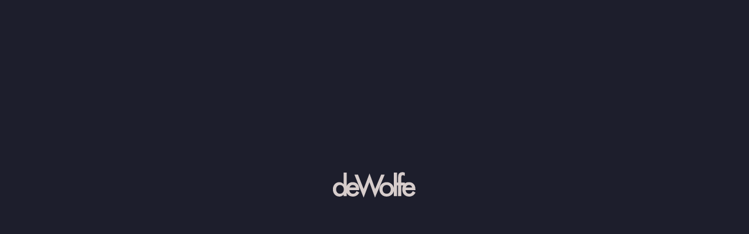

--- FILE ---
content_type: text/html
request_url: https://dewolfeco.com/
body_size: 543
content:
<!doctype html>

<html class="no-js" lang="">
    <head>
        <meta charset="utf-8">
        <meta http-equiv="X-UA-Compatible" content="IE=edge,chrome=1">
        <title>deWolfe</title>
        <meta name="description" content="">
        <meta name="viewport" content="width=device-width, initial-scale=1">
    </head>
    <body style="background: #1D1E2C;">
  

        <main>
            <div style="margin:0 auto; width:30%; max-width:150px; text-align: center; margin-top:40vh;">
                        <img src="dw-logo.svg"/>
             
            </div>
        </main>
             
        
        

    </body>
</html>


--- FILE ---
content_type: image/svg+xml
request_url: https://dewolfeco.com/dw-logo.svg
body_size: 3095
content:
<?xml version="1.0" encoding="utf-8"?>
<!-- Generator: Adobe Illustrator 27.4.0, SVG Export Plug-In . SVG Version: 6.00 Build 0)  -->
<svg version="1.1" id="Layer_1" xmlns="http://www.w3.org/2000/svg" xmlns:xlink="http://www.w3.org/1999/xlink" x="0px" y="0px"
	 viewBox="0 0 246 92" style="enable-background:new 0 0 246 92;" xml:space="preserve">
<style type="text/css">
	.st0{fill:#D7CDCC;}
</style>
<g>
	<path class="st0" d="M68.12,69.46c-1.44,1.05-3.26,1.57-5.47,1.57c-2.83,0-5.15-0.92-6.96-2.75c-1.81-1.86-2.83-4.36-3.07-7.51
		h27.45l0.04-2.08c0-6.32-1.63-11.26-4.88-14.82c-3.28-3.59-7.73-5.39-13.37-5.39c-5.58,0-10.07,1.85-13.45,5.54
		c-1.29,1.44-2.32,3.05-3.12,4.82V11.42h-8.89v32.56c-3.54-3.67-7.55-5.5-12.03-5.5c-5.16,0-9.45,1.93-12.86,5.78
		c-3.43,3.83-5.15,8.6-5.15,14.31c0,5.85,1.72,10.72,5.15,14.63c3.46,3.83,7.81,5.74,13.05,5.74c4.4,0,8.35-1.7,11.84-5.11v4.01
		h8.89v-9.33c0.83,1.83,1.91,3.47,3.27,4.92c3.46,3.67,8.05,5.5,13.76,5.5c1.99,0,3.84-0.21,5.54-0.63c1.7-0.42,3.29-1.08,4.76-1.99
		c1.47-0.9,2.84-2.06,4.13-3.46c1.28-1.4,2.5-3.09,3.66-5.05l-7.47-4.17C71.15,66.47,69.53,68.41,68.12,69.46z M54.48,50.59
		c0.55-0.87,1.21-1.61,1.99-2.22c0.77-0.62,1.63-1.09,2.58-1.42c0.94-0.33,1.95-0.49,3.03-0.49c4.72,0,7.69,2.36,8.93,7.08H53.22
		C53.5,52.43,53.92,51.45,54.48,50.59z M33.94,67.65c-2.02,2.25-4.67,3.38-7.94,3.38c-3.07,0-5.61-1.17-7.63-3.5
		c-1.97-2.31-2.95-5.29-2.95-8.97c0-3.43,1.01-6.32,3.03-8.65c2.04-2.31,4.59-3.46,7.63-3.46c3.22,0,5.85,1.14,7.86,3.42
		c2.02,2.33,3.03,5.3,3.03,8.89C36.97,62.36,35.96,65.32,33.94,67.65z"/>
	<polygon class="st0" points="141.63,17.12 124.84,57.7 109.03,14.17 92.52,57.7 76.71,17.12 66.76,17.12 92.55,81.73 108.83,38.67 
		124.44,81.69 151.57,17.12 	"/>
	<path class="st0" d="M230.53,63.64c-1.81,2.83-3.42,4.77-4.84,5.82c-1.44,1.05-3.26,1.57-5.47,1.57c-2.83,0-5.15-0.92-6.96-2.75
		c-1.81-1.86-2.83-4.36-3.07-7.51h27.45l0.04-2.08c0-6.32-1.63-11.26-4.88-14.82c-3.28-3.59-7.73-5.39-13.37-5.39
		c-4.68,0-8.58,1.3-11.72,3.9v-2.84h-9.63V26.91c0-3.15,0.28-5.27,0.83-6.37c0.55-1.13,1.61-1.69,3.18-1.69
		c1.23,0,2.8,0.49,4.72,1.45l0.9,0.47v-9.04c-2.39-0.92-4.36-1.38-5.94-1.38c-4.4,0-7.76,1.39-10.07,4.17
		c-1.68,1.99-2.52,5.4-2.52,10.22v14.78h-3.11V11.42h-8.85v43.59c-0.69-4.09-2.55-7.66-5.59-10.68c-3.98-3.91-8.83-5.86-14.55-5.86
		c-5.69,0-10.51,1.94-14.47,5.82c-3.96,3.88-5.94,8.59-5.94,14.12c0,5.87,1.94,10.75,5.82,14.63c3.88,3.93,8.69,5.9,14.43,5.9
		c5.79,0,10.68-1.93,14.67-5.78c3.07-3.01,4.94-6.58,5.63-10.71v15.39h8.85V47.79h3.11v30.04h8.89V47.79h5.29
		c-1.61,3.09-2.42,6.73-2.42,10.93c0,6.11,1.73,11.01,5.19,14.71c3.46,3.67,8.05,5.5,13.76,5.5c1.99,0,3.84-0.21,5.54-0.63
		c1.7-0.42,3.29-1.08,4.76-1.99c1.47-0.9,2.84-2.06,4.13-3.46c1.28-1.4,2.5-3.09,3.66-5.05L230.53,63.64z M212.05,50.59
		c0.55-0.87,1.21-1.61,1.99-2.22c0.77-0.62,1.63-1.09,2.58-1.42c0.94-0.33,1.95-0.49,3.03-0.49c4.72,0,7.69,2.36,8.93,7.08h-17.77
		C211.08,52.43,211.5,51.45,212.05,50.59z M165.4,67.69c-2.07,2.23-4.84,3.34-8.3,3.34c-3.43,0-6.2-1.13-8.3-3.38
		c-2.04-2.23-3.07-5.26-3.07-9.08c0-3.56,1.05-6.47,3.15-8.73c2.1-2.25,4.84-3.38,8.22-3.38c3.43,0,6.2,1.13,8.3,3.38
		c2.07,2.23,3.11,5.2,3.11,8.93C168.51,62.49,167.48,65.46,165.4,67.69z"/>
</g>
</svg>
